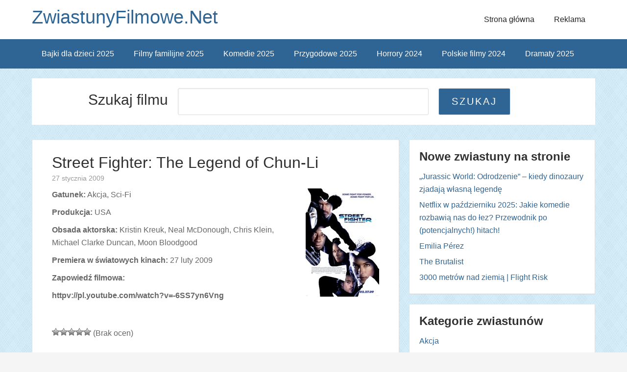

--- FILE ---
content_type: text/html; charset=UTF-8
request_url: http://www.zwiastunyfilmowe.net/street-fighter-the-legend-of-chun-li/
body_size: 10824
content:
<!DOCTYPE html> <!--[if IE 7]><html class="ie ie7" lang="pl-PL" prefix="og: http://ogp.me/ns# fb: http://ogp.me/ns/fb# article: http://ogp.me/ns/article#"> <![endif]--> <!--[if IE 8]><html class="ie ie8" lang="pl-PL" prefix="og: http://ogp.me/ns# fb: http://ogp.me/ns/fb# article: http://ogp.me/ns/article#"> <![endif]--> <!--[if !(IE 7) | !(IE 8) ]><!--><html lang="pl-PL" prefix="og: http://ogp.me/ns# fb: http://ogp.me/ns/fb# article: http://ogp.me/ns/article#"> <!--<![endif]--><head><meta charset="UTF-8"><meta name="viewport" content="width=device-width, initial-scale=1" /><meta name="robots" content="index, follow" /><link media="all" href="http://www.zwiastunyfilmowe.net/wp-content/cache/autoptimize/css/autoptimize_7cd814f61ef956e000981bc044dd1341.css" rel="stylesheet"><title>Street Fighter: The Legend of Chun-Li | Nowości filmowe, premiery kinowe - ZwiastunyFilmowe.Net</title><link rel="profile" href="http://gmpg.org/xfn/11"><link rel="pingback" href=""><meta name='robots' content='max-image-preview:large' /><meta property="og:type" content="article" /><meta property="og:title" content="Street Fighter: The Legend of Chun-Li" /><meta property="og:url" content="https://www.zwiastunyfilmowe.net/street-fighter-the-legend-of-chun-li/" /><meta property="article:published_time" content="2009-01-27" /><meta property="article:modified_time" content="2009-01-27" /><meta property="article:author" content="https://www.zwiastunyfilmowe.net/author/admin/" /><meta property="article:tag" content="Akcja" /><meta property="article:tag" content="Sci-Fi" /><meta property="og:site_name" content="ZwiastunyFilmowe.Net" /><meta name="twitter:card" content="summary" /><link rel="alternate" type="application/rss+xml" title="ZwiastunyFilmowe.Net &raquo; Kanał z wpisami" href="https://www.zwiastunyfilmowe.net/feed/" /><link rel="alternate" type="application/rss+xml" title="ZwiastunyFilmowe.Net &raquo; Kanał z komentarzami" href="https://www.zwiastunyfilmowe.net/comments/feed/" /><link rel="alternate" type="application/rss+xml" title="ZwiastunyFilmowe.Net &raquo; Street Fighter: The Legend of Chun-Li Kanał z komentarzami" href="https://www.zwiastunyfilmowe.net/street-fighter-the-legend-of-chun-li/feed/" /> <script type="text/javascript">window._wpemojiSettings = {"baseUrl":"https:\/\/s.w.org\/images\/core\/emoji\/16.0.1\/72x72\/","ext":".png","svgUrl":"https:\/\/s.w.org\/images\/core\/emoji\/16.0.1\/svg\/","svgExt":".svg","source":{"concatemoji":"http:\/\/www.zwiastunyfilmowe.net\/wp-includes\/js\/wp-emoji-release.min.js?ver=6.8.3"}};
/*! This file is auto-generated */
!function(s,n){var o,i,e;function c(e){try{var t={supportTests:e,timestamp:(new Date).valueOf()};sessionStorage.setItem(o,JSON.stringify(t))}catch(e){}}function p(e,t,n){e.clearRect(0,0,e.canvas.width,e.canvas.height),e.fillText(t,0,0);var t=new Uint32Array(e.getImageData(0,0,e.canvas.width,e.canvas.height).data),a=(e.clearRect(0,0,e.canvas.width,e.canvas.height),e.fillText(n,0,0),new Uint32Array(e.getImageData(0,0,e.canvas.width,e.canvas.height).data));return t.every(function(e,t){return e===a[t]})}function u(e,t){e.clearRect(0,0,e.canvas.width,e.canvas.height),e.fillText(t,0,0);for(var n=e.getImageData(16,16,1,1),a=0;a<n.data.length;a++)if(0!==n.data[a])return!1;return!0}function f(e,t,n,a){switch(t){case"flag":return n(e,"\ud83c\udff3\ufe0f\u200d\u26a7\ufe0f","\ud83c\udff3\ufe0f\u200b\u26a7\ufe0f")?!1:!n(e,"\ud83c\udde8\ud83c\uddf6","\ud83c\udde8\u200b\ud83c\uddf6")&&!n(e,"\ud83c\udff4\udb40\udc67\udb40\udc62\udb40\udc65\udb40\udc6e\udb40\udc67\udb40\udc7f","\ud83c\udff4\u200b\udb40\udc67\u200b\udb40\udc62\u200b\udb40\udc65\u200b\udb40\udc6e\u200b\udb40\udc67\u200b\udb40\udc7f");case"emoji":return!a(e,"\ud83e\udedf")}return!1}function g(e,t,n,a){var r="undefined"!=typeof WorkerGlobalScope&&self instanceof WorkerGlobalScope?new OffscreenCanvas(300,150):s.createElement("canvas"),o=r.getContext("2d",{willReadFrequently:!0}),i=(o.textBaseline="top",o.font="600 32px Arial",{});return e.forEach(function(e){i[e]=t(o,e,n,a)}),i}function t(e){var t=s.createElement("script");t.src=e,t.defer=!0,s.head.appendChild(t)}"undefined"!=typeof Promise&&(o="wpEmojiSettingsSupports",i=["flag","emoji"],n.supports={everything:!0,everythingExceptFlag:!0},e=new Promise(function(e){s.addEventListener("DOMContentLoaded",e,{once:!0})}),new Promise(function(t){var n=function(){try{var e=JSON.parse(sessionStorage.getItem(o));if("object"==typeof e&&"number"==typeof e.timestamp&&(new Date).valueOf()<e.timestamp+604800&&"object"==typeof e.supportTests)return e.supportTests}catch(e){}return null}();if(!n){if("undefined"!=typeof Worker&&"undefined"!=typeof OffscreenCanvas&&"undefined"!=typeof URL&&URL.createObjectURL&&"undefined"!=typeof Blob)try{var e="postMessage("+g.toString()+"("+[JSON.stringify(i),f.toString(),p.toString(),u.toString()].join(",")+"));",a=new Blob([e],{type:"text/javascript"}),r=new Worker(URL.createObjectURL(a),{name:"wpTestEmojiSupports"});return void(r.onmessage=function(e){c(n=e.data),r.terminate(),t(n)})}catch(e){}c(n=g(i,f,p,u))}t(n)}).then(function(e){for(var t in e)n.supports[t]=e[t],n.supports.everything=n.supports.everything&&n.supports[t],"flag"!==t&&(n.supports.everythingExceptFlag=n.supports.everythingExceptFlag&&n.supports[t]);n.supports.everythingExceptFlag=n.supports.everythingExceptFlag&&!n.supports.flag,n.DOMReady=!1,n.readyCallback=function(){n.DOMReady=!0}}).then(function(){return e}).then(function(){var e;n.supports.everything||(n.readyCallback(),(e=n.source||{}).concatemoji?t(e.concatemoji):e.wpemoji&&e.twemoji&&(t(e.twemoji),t(e.wpemoji)))}))}((window,document),window._wpemojiSettings);</script> <link rel='stylesheet' id='sccss_style-css' href='https://www.zwiastunyfilmowe.net?sccss=1&#038;ver=6.8.3' type='text/css' media='all' /> <script type="text/javascript">var iworks_upprev = { animation: 'flyout', position: 'right', offset_percent: 75, offset_element: '.post-ratings', css_width: 360, css_side: 5, compare: 'simple', url_new_window: 0, ga_track_views: 1, ga_track_clicks: 1, ga_opt_noninteraction: 1, title: 'Street Fighter: The Legend of Chun-Li' };</script> <script type="text/javascript" src="http://www.zwiastunyfilmowe.net/wp-content/plugins/related-posts-thumbnails/assets/js/front.min.js?ver=4.3.1" id="rpt_front_style-js"></script> <script type="text/javascript" src="http://www.zwiastunyfilmowe.net/wp-includes/js/jquery/jquery.min.js?ver=3.7.1" id="jquery-core-js"></script> <script type="text/javascript" src="http://www.zwiastunyfilmowe.net/wp-includes/js/jquery/jquery-migrate.min.js?ver=3.4.1" id="jquery-migrate-js"></script> <script type="text/javascript" id="jquery-js-after">jQuery(document).ready(function() {
	jQuery(".aee98fed77c66a3212b48252762b29be").click(function() {
		jQuery.post(
			"https://www.zwiastunyfilmowe.net/wp-admin/admin-ajax.php", {
				"action": "quick_adsense_onpost_ad_click",
				"quick_adsense_onpost_ad_index": jQuery(this).attr("data-index"),
				"quick_adsense_nonce": "726d2d825e",
			}, function(response) { }
		);
	});
});</script> <script type="text/javascript" src="http://www.zwiastunyfilmowe.net/wp-content/plugins/related-posts-thumbnails/assets/js/lazy-load.js?ver=4.3.1" id="rpt-lazy-load-js"></script> <script type="text/javascript" src="http://www.zwiastunyfilmowe.net/wp-content/plugins/upprev/scripts/upprev.js?ver=3.4.1" id="iworks_upprev-js-js"></script> <link rel="https://api.w.org/" href="https://www.zwiastunyfilmowe.net/wp-json/" /><link rel="alternate" title="JSON" type="application/json" href="https://www.zwiastunyfilmowe.net/wp-json/wp/v2/posts/1111" /><link rel="EditURI" type="application/rsd+xml" title="RSD" href="https://www.zwiastunyfilmowe.net/xmlrpc.php?rsd" /><meta name="generator" content="WordPress 6.8.3" /><link rel="canonical" href="https://www.zwiastunyfilmowe.net/street-fighter-the-legend-of-chun-li/" /><link rel='shortlink' href='https://www.zwiastunyfilmowe.net/?p=1111' /><link rel="alternate" title="oEmbed (JSON)" type="application/json+oembed" href="https://www.zwiastunyfilmowe.net/wp-json/oembed/1.0/embed?url=https%3A%2F%2Fwww.zwiastunyfilmowe.net%2Fstreet-fighter-the-legend-of-chun-li%2F" /><link rel="alternate" title="oEmbed (XML)" type="text/xml+oembed" href="https://www.zwiastunyfilmowe.net/wp-json/oembed/1.0/embed?url=https%3A%2F%2Fwww.zwiastunyfilmowe.net%2Fstreet-fighter-the-legend-of-chun-li%2F&#038;format=xml" /> <script type="text/javascript">window._wp_rp_static_base_url = 'https://wprp.zemanta.com/static/';
	window._wp_rp_wp_ajax_url = "https://www.zwiastunyfilmowe.net/wp-admin/admin-ajax.php";
	window._wp_rp_plugin_version = '3.6.4';
	window._wp_rp_post_id = '1111';
	window._wp_rp_num_rel_posts = '4';
	window._wp_rp_thumbnails = true;
	window._wp_rp_post_title = 'Street+Fighter%3A+The+Legend+of+Chun-Li';
	window._wp_rp_post_tags = ['akcja', 'sci+-+fi', 'kreuk', 'chri', 'michael', 'moon', 'klein', 'clark', 'neal', 'duncan', 'mcdonough', 'street', 'legend', 'fighter'];
	window._wp_rp_promoted_content = true;</script> <!--[if lt IE 9]><script src="http://html5shim.googlecode.com/svn/trunk/html5.js"></script><![endif]--><link rel="icon" href="https://www.zwiastunyfilmowe.net/wp-content/uploads/2024/11/cropped-android-chrome-512x512-1-32x32.png" sizes="32x32" /><link rel="icon" href="https://www.zwiastunyfilmowe.net/wp-content/uploads/2024/11/cropped-android-chrome-512x512-1-192x192.png" sizes="192x192" /><link rel="apple-touch-icon" href="https://www.zwiastunyfilmowe.net/wp-content/uploads/2024/11/cropped-android-chrome-512x512-1-180x180.png" /><meta name="msapplication-TileImage" content="https://www.zwiastunyfilmowe.net/wp-content/uploads/2024/11/cropped-android-chrome-512x512-1-270x270.png" />  <script async src="https://www.googletagmanager.com/gtag/js?id=G-9JDNGXNSQX"></script> <script>window.dataLayer = window.dataLayer || [];
  function gtag(){dataLayer.push(arguments);}
  gtag('js', new Date());

  gtag('config', 'G-9JDNGXNSQX');</script> 
 <script async src="//pagead2.googlesyndication.com/pagead/js/adsbygoogle.js"></script> <script>(adsbygoogle = window.adsbygoogle || []).push({
            google_ad_client: "ca-pub-6558722806631696",
            enable_page_level_ads: true
        });</script>  <script>(function(w,d,s,l,i){w[l]=w[l]||[];w[l].push({'gtm.start':
            new Date().getTime(),event:'gtm.js'});var f=d.getElementsByTagName(s)[0],
            j=d.createElement(s),dl=l!='dataLayer'?'&l='+l:'';j.async=true;j.src=
            'https://www.googletagmanager.com/gtm.js?id='+i+dl;f.parentNode.insertBefore(j,f);
        })(window,document,'script','dataLayer','GTM-PVFZ3J7L');</script> </head><body class="wp-singular post-template-default single single-post postid-1111 single-format-standard custom-background wp-theme-the-funk"> <noscript><iframe src="https://www.googletagmanager.com/ns.html?id=GTM-PVFZ3J7L"
 height="0" width="0" style="display:none;visibility:hidden"></iframe></noscript><div class="site-container"><header class="site-header" style="background-image: url(''); background-position: center; background-size: 1349px 194px !important;"><div class="wrap"><div class="title-area"><h1 class="site-title"> <a href="https://www.zwiastunyfilmowe.net/" title="ZwiastunyFilmowe.Net"> ZwiastunyFilmowe.Net </a></h1><div class="nav-menu-toggle"> <i class="fa fa-bars toggle"></i></div><nav class="nav-menu-wrap"><ul class="nav-menu menu"><li class="close"> Zamknij menu <i class="fa icon fa-times"></i></li><li class="cat-item cat-item-8"><a href="/category/nowe-filmy-akcji/" >Akcja</a></li><li class="cat-item cat-item-13"><a href="/category/nowe-animowane-filmy/">Animacja</a></li><li class="cat-item cat-item-19"><a href="/category/biograficzny/">Biograficzny</a></li><li class="cat-item cat-item-32"><a href="/category/czarna-komedia/">Czarna komedia</a></li><li class="cat-item cat-item-27"><a href="/category/dokumentalny/" >Dokumentalny</a></li><li class="cat-item cat-item-3"><a href="/category/dramat/">Dramat</a></li><li class="cat-item cat-item-10"><a href="/category/fantasy/" >Fantasy</a></li><li class="cat-item cat-item-26"><a href="/category/filmy-polskie/" >Film polski</a></li><li class="cat-item cat-item-29"><a href="/category/dla_niego/" >Filmy dla Niego</a></li><li class="cat-item cat-item-30"><a href="/category/dla_niej/">Filmy dla Niej</a></li><li class="cat-item cat-item-12"><a href="/category/familijny/">Filmy familijne</a></li><li class="cat-item cat-item-25"><a href="/category/katastroficzny/">Filmy katastroficzne</a></li><li class="cat-item cat-item-219"><a href="/category/filmy-na-podstawie-ksiazek/">Filmy na podstawie książek</a></li><li class="cat-item cat-item-11"><a href="/category/filmy-przygodowe/">Filmy przygodowe</a></li><li class="cat-item cat-item-20"><a href="/category/filmy-romantyczne/">Filmy romantyczne</a></li><li class="cat-item cat-item-31"><a href="/category/we_dwoje/" >Filmy we dwoje</a></li><li class="cat-item cat-item-18"><a href="/category/historyczny/">Historyczny</a></li><li class="cat-item cat-item-5"><a href="/category/nowe-horrory/">Horrory</a></li><li class="cat-item cat-item-28"><a href="/category/humor/">Humor</a></li><li class="cat-item cat-item-7"><a href="/category/nowe-komedie/">Komedia</a></li><li class="cat-item cat-item-9"><a href="/category/nowe-komedie-romantyczne/">Komedie romantyczne</a></li><li class="cat-item cat-item-229"><a href="/category/konkurs/">Konkurs</a></li><li class="cat-item cat-item-1"><a href="/category/kryminal/">Kryminał</a></li><li class="cat-item cat-item-17"><a href="/category/melodramat/">Melodramat</a></li><li class="cat-item cat-item-23"><a href="/category/muzyczny/">Muzyczny</a></li><li class="cat-item cat-item-109"><a href="/category/obyczajowy/">Obyczajowy</a></li><li class="cat-item cat-item-6"><a href="/category/sci-fi/">Sci-Fi</a></li><li class="cat-item cat-item-14"><a href="/category/sensacyjny/">Sensacyjny</a></li><li class="cat-item cat-item-135"><a href="/category/sportowy/">Sportowy</a></li><li class="cat-item cat-item-4"><a href="/category/thriller/">Thriller</a></li><li class="cat-item cat-item-16"><a href="/category/western/">Western</a></li><li class="cat-item cat-item-15"><a href="/category/wojenny/">Wojenny</a></li></ul></nav><div class="nav-menu-background"></div><h2 class="site-description"></h2></div><section id="nav_menu-4" class="widget-area widget_nav_menu"><nav class="nav-header" role="navigation" ><ul class="thefunk-nav-menu thefunk-head-nav"><li id="menu-item-9261" class="menu-item menu-item-type-custom menu-item-object-custom menu-item-9261"><a href="http://www.zwiastunyfilmowe.net/">Strona główna</a></li><li id="menu-item-9260" class="menu-item menu-item-type-post_type menu-item-object-page menu-item-9260"><a href="https://www.zwiastunyfilmowe.net/informacje/">Reklama</a></li></ul></nav></section></div></header><nav class="nav-primary"><div class="wrap"><ul class="thefunk-nav-menu"><li id="menu-item-11552" class="menu-item menu-item-type-custom menu-item-object-custom menu-item-11552"><a href="https://www.zwiastunyfilmowe.net/tag/filmy-i-bajki-dla-dzieci-2025/" title="Filmy i bajki dla dzieci 2025">Bajki dla dzieci 2025</a></li><li id="menu-item-14571" class="menu-item menu-item-type-custom menu-item-object-custom menu-item-14571"><a href="https://www.zwiastunyfilmowe.net/tag/filmy-familijne-2025/">Filmy familijne 2025</a></li><li id="menu-item-9605" class="menu-item menu-item-type-custom menu-item-object-custom menu-item-9605"><a href="https://www.zwiastunyfilmowe.net/tag/komedie-2025/">Komedie 2025</a></li><li id="menu-item-14335" class="menu-item menu-item-type-custom menu-item-object-custom menu-item-14335"><a href="https://www.zwiastunyfilmowe.net/tag/filmy-przygodowe-2025/">Przygodowe 2025</a></li><li id="menu-item-9604" class="menu-item menu-item-type-custom menu-item-object-custom menu-item-9604"><a href="https://www.zwiastunyfilmowe.net/tag/horrory-2024/">Horrory 2024</a></li><li id="menu-item-9606" class="menu-item menu-item-type-custom menu-item-object-custom menu-item-9606"><a href="https://www.zwiastunyfilmowe.net/tag/polskie-filmy-2024/">Polskie filmy 2024</a></li><li id="menu-item-15049" class="menu-item menu-item-type-custom menu-item-object-custom menu-item-15049"><a href="https://www.zwiastunyfilmowe.net/tag/filmy-dramatyczne-2025/">Dramaty 2025</a></li></ul></div></nav><div class="site-inner"><div class="search_content"><div class="search_content_box"><h2>Szukaj filmu</h2><form role="search" method="get" id="searchform" action="https://www.zwiastunyfilmowe.net/"><div> <input type="text" value="" name="s" id="s" placeholder="Jakiego filmu szukasz?" /> <input type="submit" id="searchsubmit" value="Szukaj"  /></div></form></div></div> <br clear="both" /></div><div class="site-inner"><div id="fb-root"></div> <script>(function(d, s, id) {
        var js, fjs = d.getElementsByTagName(s)[0];
        if (d.getElementById(id)) return;
        js = d.createElement(s); js.id = id;
        js.src = "//connect.facebook.net/pl_PL/sdk.js#xfbml=1&version=v2.5&appId=832330503529579";
        fjs.parentNode.insertBefore(js, fjs);
    }(document, 'script', 'facebook-jssdk'));</script> <div class="content-sidebar-wrap"><main class="content"><article id="post-1111" class="entry post-1111 post type-post status-publish format-standard hentry category-nowe-filmy-akcji category-sci-fi"><header class="entry-header"><h1 class="entry-title" >Street Fighter: The Legend of Chun-Li</h1><p class="entry-meta"> <time class="entry-time">27 stycznia 2009</time></p></header><div class="entry-content"><div class="movie-description-single"></div> <span><p><strong><img decoding="async" class="alignright size-full wp-image-1112" title="street_fighter_thelegendofchunli_nowosci_filmowe" src="https://www.zwiastunyfilmowe.net/wp-content/uploads/2009/01/street_fighter_thelegendofchunli_nowosci_filmowe.jpg" alt="street fightee nowości filmowe kinowe" width="135" height="199" />Gatunek:</strong> Akcja, Sci-Fi</p><p><strong>Produkcja:</strong> USA</p><p><strong>Obsada aktorska: </strong>Kristin Kreuk, Neal McDonough, Chris Klein, Michael Clarke Duncan, Moon Bloodgood</p><p><strong>Premiera w światowych kinach: </strong>27 luty 2009</p><p><strong></strong><strong></strong></p><p><span id="more-1111"></span></p><p><strong>Zapowiedź filmowa:</strong></p><p><strong>httpv://pl.youtube.com/watch?v=-6SS7yn6Vng<br /> </strong></p> </span><div style="margin: 0 auto; display: block; width: 100px; text-align: center;"><div class="fb-like" data-href="https://www.facebook.com/zwiastunyfilmowe.net/" data-layout="box_count" data-action="like" data-show-faces="false" data-share="false"></div> <br clear="all" /></div><div id="post-ratings-1111" class="post-ratings" itemscope itemtype="https://schema.org/Article" data-nonce="35765a26a9"><img id="rating_1111_1" src="http://www.zwiastunyfilmowe.net/wp-content/plugins/wp-postratings/images/stars_crystal/rating_off.gif" alt="1" title="1" onmouseover="current_rating(1111, 1, '1');" onmouseout="ratings_off(0, 0, 0);" onclick="rate_post();" onkeypress="rate_post();" style="cursor: pointer; border: 0px;" /><img id="rating_1111_2" src="http://www.zwiastunyfilmowe.net/wp-content/plugins/wp-postratings/images/stars_crystal/rating_off.gif" alt="2" title="2" onmouseover="current_rating(1111, 2, '2');" onmouseout="ratings_off(0, 0, 0);" onclick="rate_post();" onkeypress="rate_post();" style="cursor: pointer; border: 0px;" /><img id="rating_1111_3" src="http://www.zwiastunyfilmowe.net/wp-content/plugins/wp-postratings/images/stars_crystal/rating_off.gif" alt="3" title="3" onmouseover="current_rating(1111, 3, '3');" onmouseout="ratings_off(0, 0, 0);" onclick="rate_post();" onkeypress="rate_post();" style="cursor: pointer; border: 0px;" /><img id="rating_1111_4" src="http://www.zwiastunyfilmowe.net/wp-content/plugins/wp-postratings/images/stars_crystal/rating_off.gif" alt="4" title="4" onmouseover="current_rating(1111, 4, '4');" onmouseout="ratings_off(0, 0, 0);" onclick="rate_post();" onkeypress="rate_post();" style="cursor: pointer; border: 0px;" /><img id="rating_1111_5" src="http://www.zwiastunyfilmowe.net/wp-content/plugins/wp-postratings/images/stars_crystal/rating_off.gif" alt="5" title="5" onmouseover="current_rating(1111, 5, '5');" onmouseout="ratings_off(0, 0, 0);" onclick="rate_post();" onkeypress="rate_post();" style="cursor: pointer; border: 0px;" /> (Brak ocen)<br /><span class="post-ratings-text" id="ratings_1111_text"></span><meta itemprop="name" content="Street Fighter: The Legend of Chun-Li" /><meta itemprop="headline" content="Street Fighter: The Legend of Chun-Li" /><meta itemprop="description" content="Gatunek:  Akcja, Sci-Fi  Produkcja: USA  Obsada aktorska: Kristin Kreuk, Neal McDonough, Chris Klein, Michael Clarke Duncan, Moon Bloodgood  Premiera w światowych kinach: 27 luty 2009  ..." /><meta itemprop="datePublished" content="2009-01-27T23:21:49+01:00" /><meta itemprop="dateModified" content="2009-01-27T23:21:49+01:00" /><meta itemprop="url" content="https://www.zwiastunyfilmowe.net/street-fighter-the-legend-of-chun-li/" /><meta itemprop="author" content="admin" /><meta itemprop="mainEntityOfPage" content="https://www.zwiastunyfilmowe.net/street-fighter-the-legend-of-chun-li/" /><div style="display: none;" itemprop="publisher" itemscope itemtype="https://schema.org/Organization"><meta itemprop="name" content="ZwiastunyFilmowe.Net" /><meta itemprop="url" content="https://www.zwiastunyfilmowe.net" /><div itemprop="logo" itemscope itemtype="https://schema.org/ImageObject"><meta itemprop="url" content="" /></div></div></div><div id="post-ratings-1111-loading" class="post-ratings-loading"><img src="http://www.zwiastunyfilmowe.net/wp-content/plugins/wp-postratings/images/loading.gif" width="16" height="16" class="post-ratings-image" />Loading...</div> <br clear="all" /><div class="single-750"> <script async src="//pagead2.googlesyndication.com/pagead/js/adsbygoogle.js"></script>  <ins class="adsbygoogle"
 style="display:inline-block;width:750px;height:200px"
 data-ad-client="ca-pub-6558722806631696"
 data-ad-slot="5215242564"></ins> <script>(adsbygoogle = window.adsbygoogle || []).push({});</script> </div><div class="single-338"> <script async src="//pagead2.googlesyndication.com/pagead/js/adsbygoogle.js"></script>  <ins class="adsbygoogle"
 style="display:inline-block;width:336px;height:280px"
 data-ad-client="ca-pub-6558722806631696"
 data-ad-slot="1424171364"></ins> <script>(adsbygoogle = window.adsbygoogle || []).push({});</script> </div><div class="relpost-thumb-wrapper"><div class="relpost-thumb-container"><div style="clear: both"></div><div style="clear: both"></div><div class="relpost-block-container relpost-block-column-layout" style="--relposth-columns: 3;--relposth-columns_t: 2; --relposth-columns_m: 2"><a href="https://www.zwiastunyfilmowe.net/mission-impossible-the-final-reckoning-2025/"class="relpost-block-single" ><div class="relpost-custom-block-single"><div class="relpost-block-single-image rpt-lazyload" aria-label="Mission Impossible - The Final Reckoning 2025" role="img" data-bg="https://www.zwiastunyfilmowe.net/wp-content/uploads/2024/11/Mission-Impossible-The-Final-Reckoning-2025-150x210.webp" style="background: transparent no-repeat scroll 0% 0%; width: 150px; height: 210px; aspect-ratio: 1/1;"></div><div class="relpost-block-single-text"  style="height: 75px;font-family: Lato,sans-serif;  font-size: 18px;  color: #313131;"><h2 class="relpost_card_title">Mission: Impossible - The Final Reckoning</h2></div></div></a><a href="https://www.zwiastunyfilmowe.net/3000-metrow-nad-ziemia-2025/"class="relpost-block-single" ><div class="relpost-custom-block-single"><div class="relpost-block-single-image rpt-lazyload" aria-label="Film 3000 metrów nad ziemią" role="img" data-bg="https://www.zwiastunyfilmowe.net/wp-content/uploads/2024/12/Film-3000-metrow-nad-ziemia-150x210.webp" style="background: transparent no-repeat scroll 0% 0%; width: 150px; height: 210px; aspect-ratio: 1/1;"></div><div class="relpost-block-single-text"  style="height: 75px;font-family: Lato,sans-serif;  font-size: 18px;  color: #313131;"><h2 class="relpost_card_title">3000 metrów nad ziemią | Flight Risk</h2></div></div></a><a href="https://www.zwiastunyfilmowe.net/kapitan-ameryka-nowy-wspanialy-swiat-2025/"class="relpost-block-single" ><div class="relpost-custom-block-single"><div class="relpost-block-single-image rpt-lazyload" aria-label="Film Kapitan Ameryka Nowy wspaniały świat 2025" role="img" data-bg="https://www.zwiastunyfilmowe.net/wp-content/uploads/2024/11/Film-Kapitan-Ameryka-Nowy-wspanialy-swiat-2025-150x210.webp" style="background: transparent no-repeat scroll 0% 0%; width: 150px; height: 210px; aspect-ratio: 1/1;"></div><div class="relpost-block-single-text"  style="height: 75px;font-family: Lato,sans-serif;  font-size: 18px;  color: #313131;"><h2 class="relpost_card_title">Kapitan Ameryka: Nowy wspaniały świat | Captain America: Brave New World</h2></div></div></a></div><div style="clear: both"></div></div></div></div><footer class="entry-footer"><p class="entry-meta"> <span class="entry-categories">Kategoria: <a href="https://www.zwiastunyfilmowe.net/category/nowe-filmy-akcji/" rel="category tag">Akcja</a>, <a href="https://www.zwiastunyfilmowe.net/category/sci-fi/" rel="category tag">Sci-Fi</a></span> <span class="entry-tags"> </span></p></footer></article></main><aside class="sidebar sidebar-primary widget-area"><div id="recent-posts-2" class="row widget widget_recent_entries"><div class="widget-wrap"><h3 class="widget-title">Nowe zwiastuny na stronie</h3><ul><li> <a href="https://www.zwiastunyfilmowe.net/jurassic-world-odrodzenie-2025-recenzja/">„Jurassic World: Odrodzenie” – kiedy dinozaury zjadają własną legendę</a></li><li> <a href="https://www.zwiastunyfilmowe.net/netflix-w-pazdzierniku-2025-jakie-komedie-rozbawia-nas-do-lez/">Netflix w październiku 2025: Jakie komedie rozbawią nas do łez? Przewodnik po (potencjalnych!) hitach!</a></li><li> <a href="https://www.zwiastunyfilmowe.net/emilia-perez-2025/">Emilia Pérez</a></li><li> <a href="https://www.zwiastunyfilmowe.net/the-brutalist-2025/">The Brutalist</a></li><li> <a href="https://www.zwiastunyfilmowe.net/3000-metrow-nad-ziemia-2025/">3000 metrów nad ziemią | Flight Risk</a></li></ul></div></div><div id="categories-2" class="row widget widget_categories"><div class="widget-wrap"><h3 class="widget-title">Kategorie zwiastunów</h3><ul><li class="cat-item cat-item-8"><a href="https://www.zwiastunyfilmowe.net/category/nowe-filmy-akcji/">Akcja</a></li><li class="cat-item cat-item-13"><a href="https://www.zwiastunyfilmowe.net/category/nowe-animowane-filmy/">Animacja</a></li><li class="cat-item cat-item-19"><a href="https://www.zwiastunyfilmowe.net/category/biograficzny/">Biograficzny</a></li><li class="cat-item cat-item-32"><a href="https://www.zwiastunyfilmowe.net/category/czarna-komedia/">Czarna komedia</a></li><li class="cat-item cat-item-27"><a href="https://www.zwiastunyfilmowe.net/category/dokumentalny/">Dokumentalny</a></li><li class="cat-item cat-item-3"><a href="https://www.zwiastunyfilmowe.net/category/dramat/">Dramat</a></li><li class="cat-item cat-item-10"><a href="https://www.zwiastunyfilmowe.net/category/fantasy/">Fantasy</a></li><li class="cat-item cat-item-26"><a href="https://www.zwiastunyfilmowe.net/category/filmy-polskie/">Film polski</a></li><li class="cat-item cat-item-29"><a href="https://www.zwiastunyfilmowe.net/category/dla_niego/">Filmy dla Niego</a></li><li class="cat-item cat-item-30"><a href="https://www.zwiastunyfilmowe.net/category/dla_niej/">Filmy dla Niej</a></li><li class="cat-item cat-item-12"><a href="https://www.zwiastunyfilmowe.net/category/familijny/">Filmy familijne</a></li><li class="cat-item cat-item-25"><a href="https://www.zwiastunyfilmowe.net/category/katastroficzny/">Filmy katastroficzne</a></li><li class="cat-item cat-item-219"><a href="https://www.zwiastunyfilmowe.net/category/filmy-na-podstawie-ksiazek/">Filmy na podstawie książek</a></li><li class="cat-item cat-item-11"><a href="https://www.zwiastunyfilmowe.net/category/filmy-przygodowe/">Filmy przygodowe</a></li><li class="cat-item cat-item-20"><a href="https://www.zwiastunyfilmowe.net/category/filmy-romantyczne/">Filmy romantyczne</a></li><li class="cat-item cat-item-31"><a href="https://www.zwiastunyfilmowe.net/category/we_dwoje/">Filmy we dwoje</a></li><li class="cat-item cat-item-18"><a href="https://www.zwiastunyfilmowe.net/category/historyczny/">Historyczny</a></li><li class="cat-item cat-item-5"><a href="https://www.zwiastunyfilmowe.net/category/nowe-horrory/">Horrory</a></li><li class="cat-item cat-item-28"><a href="https://www.zwiastunyfilmowe.net/category/humor/">Humor</a></li><li class="cat-item cat-item-395"><a href="https://www.zwiastunyfilmowe.net/category/kino/">Kino</a></li><li class="cat-item cat-item-7"><a href="https://www.zwiastunyfilmowe.net/category/nowe-komedie/">Komedia</a></li><li class="cat-item cat-item-9"><a href="https://www.zwiastunyfilmowe.net/category/nowe-komedie-romantyczne/">Komedie romantyczne</a></li><li class="cat-item cat-item-229"><a href="https://www.zwiastunyfilmowe.net/category/konkurs/">Konkurs</a></li><li class="cat-item cat-item-1"><a href="https://www.zwiastunyfilmowe.net/category/kryminal/">Kryminał</a></li><li class="cat-item cat-item-17"><a href="https://www.zwiastunyfilmowe.net/category/melodramat/">Melodramat</a></li><li class="cat-item cat-item-23"><a href="https://www.zwiastunyfilmowe.net/category/muzyczny/">Muzyczny</a></li><li class="cat-item cat-item-109"><a href="https://www.zwiastunyfilmowe.net/category/obyczajowy/">Obyczajowy</a></li><li class="cat-item cat-item-6"><a href="https://www.zwiastunyfilmowe.net/category/sci-fi/">Sci-Fi</a></li><li class="cat-item cat-item-14"><a href="https://www.zwiastunyfilmowe.net/category/sensacyjny/">Sensacyjny</a></li><li class="cat-item cat-item-135"><a href="https://www.zwiastunyfilmowe.net/category/sportowy/">Sportowy</a></li><li class="cat-item cat-item-388"><a href="https://www.zwiastunyfilmowe.net/category/teatr/">Teatr</a></li><li class="cat-item cat-item-4"><a href="https://www.zwiastunyfilmowe.net/category/thriller/">Thriller</a></li><li class="cat-item cat-item-16"><a href="https://www.zwiastunyfilmowe.net/category/western/">Western</a></li><li class="cat-item cat-item-15"><a href="https://www.zwiastunyfilmowe.net/category/wojenny/">Wojenny</a></li></ul></div></div><div id="text-11" class="row widget widget_text"><div class="widget-wrap"><div class="textwidget">Ten serwis wykorzystuje pliki cookies. Wszystkie zasady ich używania wraz z informacjami o sposobie wyrażania i cofania zgody na używanie cookies, opisaliśmy w <a href="http://www.zwiastunyfilmowe.net/polityka-prywatnosci/">Polityce Prywatności</a>. Korzystając z serwisu akceptujesz jej postanowienia.</div></div></div><div id="block-2" class="row widget widget_block widget_text"><div class="widget-wrap"><p><a href="https://paczkawdrodze.pl/">PaczkaWdrodze.pl</a> - Twoje przesyłki pod kontrolą – znajdź wszystko o przesyłkach kurierskich!</p></div></div></aside></div></div><div class="footer-widgets"><div class="wrap"><div class="footer-widgets-1 widget-area"><section id="text-7" class="widget widget_text"><div class="widget-wrap"><h3 class="widget-title">Nowości filmowe</h3><div class="textwidget"><a href="http://www.zwiastunyfilmowe.net/2024" title=" 2024">2024</a>, <a href="http://www.zwiastunyfilmowe.net/2019" title=" 2019">2019</a>, <a href="http://www.zwiastunyfilmowe.net/2018" title=" 2018">2018</a>, <a href="http://www.zwiastunyfilmowe.net/2017" title=" 2017">2017</a>, <a href="http://www.zwiastunyfilmowe.net/2016" title=" 2016">2016</a>, <a href="http://www.zwiastunyfilmowe.net/2015" title=" 2015">2015</a>, <a href="http://www.zwiastunyfilmowe.net/2014" title="2014">2014</a>, <a href="http://www.zwiastunyfilmowe.net/2013/" title="2013">2013</a>, <a href="http://www.zwiastunyfilmowe.net/2012/" title="2012">2012</a>, <a href="http://www.zwiastunyfilmowe.net/2011/" title="2011">2011</a>, <a href="http://www.zwiastunyfilmowe.net/2010/" title="2010">2010</a>, <a href="http://www.zwiastunyfilmowe.net/2009/" title="2009">2009</a>, <a href="http://www.zwiastunyfilmowe.net/2008/" title="2008">2008</a></div></div></section></div><div class="footer-widgets-2 widget-area"><section id="text-10" class="widget widget_text"><div class="widget-wrap"><h3 class="widget-title">Premiery kinowe 2025</h3><div class="textwidget"><div> <a href="/tag/premiery-kinowe-styczen-2025/" title="Styczeń 2025">Styczeń 2025</a> <br /> <a href="/tag/premiery-kinowe-luty-2025/" title="Luty 2025">Luty 2025</a> <br /> <a href="/tag/premiery-kinowe-maj-2025/" title="Maj 2025">Maj 2025</a></div></div></div></section></div><div class="footer-widgets-3 widget-area"><section id="text-9" class="widget widget_text"><div class="widget-wrap"><h3 class="widget-title">Filmy 2024</h3><div class="textwidget"><div><a title="Filmy historyczne 2024" href="https://www.zwiastunyfilmowe.net/tag/filmy-historyczne-2024/">Filmy historyczne 2024</a></div><div><a title="Filmy sportowe 2024" href="https://www.zwiastunyfilmowe.net/tag/filmy-sportowe-2024/">Filmy sportowe 2024</a></div><div><a title="Filmy fantasy 2024" href="https://www.zwiastunyfilmowe.net/tag/filmy-fantasy-2024/">Filmy fantasy 2024</a></div><div><a title="Filmy muzyczne 2024" href="https://www.zwiastunyfilmowe.net/tag/filmy-muzyczne-2024/">Filmy muzyczne 2024</a></div></div></div></section></div></div></div><div class="footer-credits">Wszelkie prawa zastrzeżone &copy; 2008 - 2024 ZwiastunyFilmowe.Net</div></div> <script type="speculationrules">{"prefetch":[{"source":"document","where":{"and":[{"href_matches":"\/*"},{"not":{"href_matches":["\/wp-*.php","\/wp-admin\/*","\/wp-content\/uploads\/*","\/wp-content\/*","\/wp-content\/plugins\/*","\/wp-content\/themes\/the-funk\/*","\/*\\?(.+)"]}},{"not":{"selector_matches":"a[rel~=\"nofollow\"]"}},{"not":{"selector_matches":".no-prefetch, .no-prefetch a"}}]},"eagerness":"conservative"}]}</script> <span id="bruteprotect_uptime_check_string" style="display:none;">7ads6x98y</span><div id="su-footer-links" style="text-align: center;"></div><script type="text/javascript" id="wp-postratings-js-extra">var ratingsL10n = {"plugin_url":"http:\/\/www.zwiastunyfilmowe.net\/wp-content\/plugins\/wp-postratings","ajax_url":"https:\/\/www.zwiastunyfilmowe.net\/wp-admin\/admin-ajax.php","text_wait":"Please rate only 1 item at a time.","image":"stars_crystal","image_ext":"gif","max":"5","show_loading":"1","show_fading":"1","custom":"0"};
var ratings_mouseover_image=new Image();ratings_mouseover_image.src="http://www.zwiastunyfilmowe.net/wp-content/plugins/wp-postratings/images/stars_crystal/rating_over.gif";;</script> <script type="text/javascript" src="http://www.zwiastunyfilmowe.net/wp-content/plugins/wp-postratings/js/postratings-js.js?ver=1.91.2" id="wp-postratings-js"></script> <script type="text/javascript" src="http://www.zwiastunyfilmowe.net/wp-includes/js/comment-reply.min.js?ver=6.8.3" id="comment-reply-js" async="async" data-wp-strategy="async"></script> <div id="upprev_box"><div class="upprev_excerpt"><h5><a href="https://www.zwiastunyfilmowe.net/the-horsemen/?utm_source=single-slide&amp;utm_medium=slide_footer&amp;utm_campaign=next" rel="Street Fighter: The Legend of Chun-Li">Horsemen &#8211; jeźdźcy Apokalipsy</a></h5></div><a id="upprev_close" href="#" rel="close">Zamknij</a></div><link rel="stylesheet" href="https://maxcdn.bootstrapcdn.com/font-awesome/4.3.0/css/font-awesome.min.css" type="text/css" media="all"> <script>jQuery(document).ready(function() {
//        if(jQuery(window).width() > 768) {
//            var link1 = '<a href="http://www.zwiastunyfilmowe.net/joker-2019/?utm_source=ZF&amp;utm_medium=joker&amp;utm_campaign=Search" style="margin-left: 10px; margin-right:10px; float:left"><img src="http://www.zwiastunyfilmowe.net/wp-content/uploads/2019/09/Film-Joker-2019.jpg" alt="Film zwiastun Joker Joaquin Phoenix 2019"/></a>'
//            var link2 = '<a href="http://www.zwiastunyfilmowe.net/toy-story-4-2019//?utm_source=ZF&amp;utm_medium=toystory4&amp;utm_campaign=Search" style="margin-left: 10px; margin-right:10px; float:left"><img src="http://www.zwiastunyfilmowe.net/wp-content/uploads/2018/12/Bajka-dla-dzieci-Toy-Story-4-2019.jpg" alt="Bajka animowana dla dzieci Toy Story 4 2019"/></a>'
//            var link3 = '<a href="http://www.zwiastunyfilmowe.net/spider-man-daleko-od-domu-2019/?utm_source=ZF&amp;utm_medium=spiderman&amp;utm_campaign=Search" style="margin-left: 10px; margin-right:10px; float:left"><img src="http://www.zwiastunyfilmowe.net/wp-content/uploads/2019/01/film-spiderman-2019.jpg" alt="Film akcji Spider-Man Daleko od domu 2019"/></a>'
//            var link4 = '<a href="http://www.zwiastunyfilmowe.net/pokemon-detektyw-pikachu-2019/?utm_source=ZF&amp;utm_medium=pokemon&amp;utm_campaign=Search" style="margin-left: 10px; margin-right:10px; float:left"><img src="http://www.zwiastunyfilmowe.net/wp-content/uploads/2019/01/film-dla-dzieci-pokemon-2019.jpg" alt="Film dla dzieci Pokemon detektyw Pikachu 2019"/></a>'
//
//
//            var images = [link1, link2, link3, link4];
//
//            setTimeout(function () {
//                jQuery('.content-top-search').hide().html(images[Math.floor(Math.random() * images.length)]).fadeIn('slow');
//            }, 1000);
//        }
        if(jQuery(window).width() < 768) {
            jQuery('.home-info-read-more').show();
            jQuery('.home-info-read-more').click(function(){
                jQuery(this).hide();
                jQuery('.home-info').css("height", "auto").addClass('active-info');
            });
        }
		  var nav_menu = jQuery('.nav-menu');
		  var nav_menu_wrap = jQuery('.nav-menu-wrap');
		  var nav_menu_background = jQuery('.nav-menu-background');


		  //toggle the active states
		  function toggle_menu() {
		    nav_menu_wrap.toggleClass('active');
		    nav_menu_background.toggleClass('active');
		  }

		  //toggling activate state when interacting with elements
		  jQuery('.nav-menu-toggle, .nav-menu-background, .nav-menu .close').on('click', function() {
		    toggle_menu();
		  });

		  //sets the height of the menu to be the same height as the body
		  function set_menu_height() {
		    var body_height = jQuery('body').height();
		    nav_menu.height(body_height);
		  }
		  set_menu_height();

		  //if we change orientation or resize, reculate menu
		  jQuery(window).resize(function() {
		    set_menu_height();
		  })

		  //INDENTING
		  //go through the menu and add indenting
		  function add_menu_depth() {

		    var menus = jQuery('.menu');
		    //set depth width to be 5% of the nav menu
		    var pad_depth = (nav_menu.outerWidth() / 20);

		    //if we have menus
		    if (menus.length != 0) {
		      jQuery.each(menus, function() {
		        var depth_count = jQuery(this).parents('.menu').length + 1;
		        var child_elements = jQuery(this).find('li > a');

		        jQuery.each(child_elements, function() {
		          jQuery(this).css('padding-right', depth_count * pad_depth);
		        });
		      })
		    }
		  }
		  add_menu_depth();

    });</script> <script defer src="https://static.cloudflareinsights.com/beacon.min.js/vcd15cbe7772f49c399c6a5babf22c1241717689176015" integrity="sha512-ZpsOmlRQV6y907TI0dKBHq9Md29nnaEIPlkf84rnaERnq6zvWvPUqr2ft8M1aS28oN72PdrCzSjY4U6VaAw1EQ==" data-cf-beacon='{"version":"2024.11.0","token":"0541339ebe8f4c98a96e6f77502155c7","r":1,"server_timing":{"name":{"cfCacheStatus":true,"cfEdge":true,"cfExtPri":true,"cfL4":true,"cfOrigin":true,"cfSpeedBrain":true},"location_startswith":null}}' crossorigin="anonymous"></script>
</body></html><div class="info_bottom" > <span class="text_footer">Lubisz zwiastuny filmowe?</span><div class="fb-like" data-href="https://www.facebook.com/zwiastunyfilmowe.net/" data-layout="box_count" data-action="like" data-show-faces="false" data-share="false"></div></div> <script>jQuery(document).ready(function(jQuery) {
			
		jQuery(window).scroll(function () {
				if (jQuery(this).scrollTop() > 400) {
					jQuery('.info_bottom').slideDown();
				} else {
					jQuery('.info_bottom').slideUp();
				}
			});

        var linkpost1 = '<a href="http://www.zwiastunyfilmowe.net/gwiezdne-wojny-9-2019-the-rise-skywalker/?utm_source=ZF&utm_medium=starwars2019&utm_campaign=Single_Post" ><img src="http://www.zwiastunyfilmowe.net/wp-content/uploads/2019/06/Gwiezdne-Wojny-Skywalker.-Odrodzenie-2019.jpg" alt="Film Star Wars Gwiezdne Wojny Skywalker Odrodzenie 2019" /></a>';
        var linkpost2 = '<a href="http://www.zwiastunyfilmowe.net/kraina-lodu-2-2019/?utm_source=ZF&utm_medium=krainalodu2&utm_campaign=Single_Post" ><img src="http://www.zwiastunyfilmowe.net/wp-content/uploads/2019/06/Bajka-dla-dzieci-Kraina-lodu-2-2019.jpg" alt="Bajka dla dzieci Kraina lodu 2 2019" /></a>';
        var linkpost3 = '<a href="http://www.zwiastunyfilmowe.net/rambo-5-blood-2019/?utm_source=ZF&utm_medium=rambo5&utm_campaign=Single_Post" ><img src="http://www.zwiastunyfilmowe.net/wp-content/uploads/2019/06/Film-akcji-Rambo-5-Ostatnia-krew-Sylvester-Stallone-1.jpg" alt="Film akcji Rambo 5 Ostatnia krew Sylvester Stallone 2019" /></a>';
        var imagespost = [linkpost1, linkpost2, linkpost3 ];

        setTimeout(function(){ jQuery('.img-post').hide().append(imagespost[Math.floor(Math.random() * imagespost.length)]).fadeIn('slow'); }, 1000);

    });</script>

--- FILE ---
content_type: text/html; charset=utf-8
request_url: https://www.google.com/recaptcha/api2/aframe
body_size: 267
content:
<!DOCTYPE HTML><html><head><meta http-equiv="content-type" content="text/html; charset=UTF-8"></head><body><script nonce="J1uB2BI9BpV91SNiN_wlDg">/** Anti-fraud and anti-abuse applications only. See google.com/recaptcha */ try{var clients={'sodar':'https://pagead2.googlesyndication.com/pagead/sodar?'};window.addEventListener("message",function(a){try{if(a.source===window.parent){var b=JSON.parse(a.data);var c=clients[b['id']];if(c){var d=document.createElement('img');d.src=c+b['params']+'&rc='+(localStorage.getItem("rc::a")?sessionStorage.getItem("rc::b"):"");window.document.body.appendChild(d);sessionStorage.setItem("rc::e",parseInt(sessionStorage.getItem("rc::e")||0)+1);localStorage.setItem("rc::h",'1769292863469');}}}catch(b){}});window.parent.postMessage("_grecaptcha_ready", "*");}catch(b){}</script></body></html>